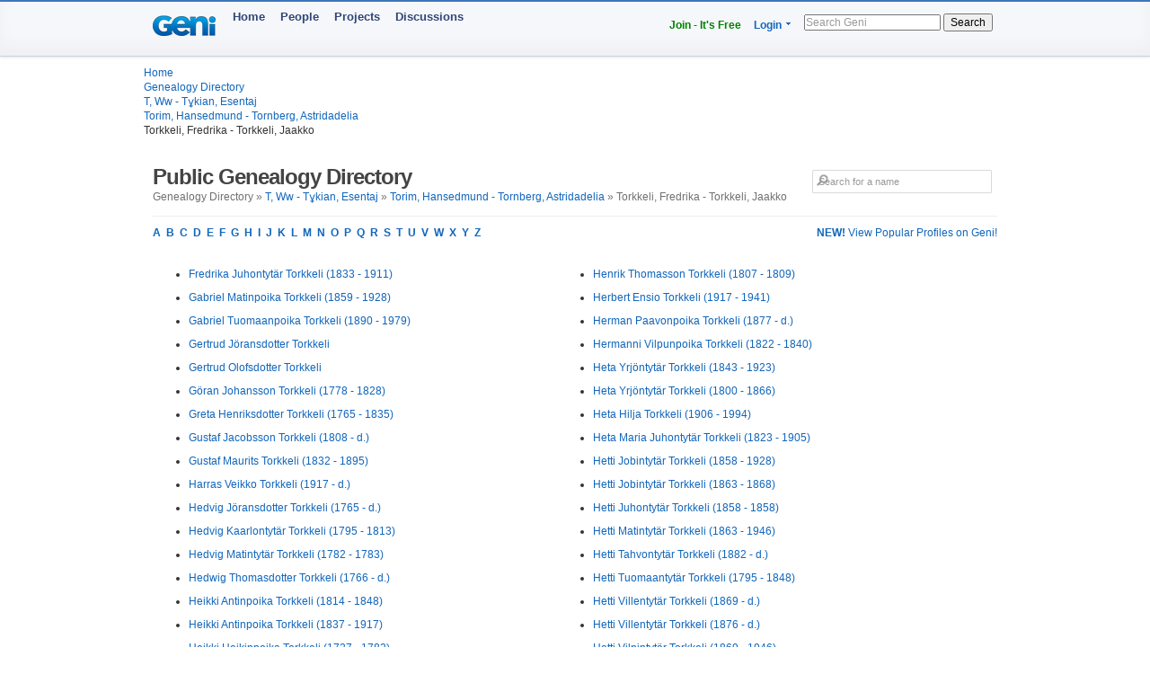

--- FILE ---
content_type: text/html; charset=utf-8
request_url: https://www.geni.com/directory/people/t20321.html
body_size: 6831
content:
<html>
  <head>
    <title>Torkkeli, Fredrika - Torkkeli, Jaakko - Public Genealogy Directory - Geni</title>
    <meta HTTP-EQUIV='Content-Type' CONTENT='text/html; charset=UTF-8'>
    <meta name='description' content='Browse genealogical profiles listed alphabetically by last name in the bracket: Torkkeli, Fredrika - Torkkeli, Jaakko'>
    <meta name='robots' content='noarchive,noindex,follow'>

    <script draggable="false" nonce="e5d723ab3341d59686ff34bc9a79ba2b" src="https://www.geni.com/assets/geni-loader-616b0309886bcbc7bc95ca3b1431b67a.js" type="text/javascript"></script>    <script >GeniLoader.loadJS('https://s3.amazonaws.com/assets.geni.com/jquery-3.7.1/jquery-3.7.1.min.js', {"as":"jquery","init":"initjQueryNoConflict","nonce":"e5d723ab3341d59686ff34bc9a79ba2b"});</script>
    <script >GeniLoader.loadJS('https://s3.amazonaws.com/assets.geni.com/jquery-3.7.1/jquery-ui-1.13.2.min.js', {"as":"jquery-ui","nonce":"e5d723ab3341d59686ff34bc9a79ba2b"});</script>

    <script>
      initjQueryNoConflict = function() {
        window.$j = jQuery.noConflict();
        Geni = G = {};
      }
    </script>

    <script >GeniLoader.loadJS('https://www.geni.com/assets/jquery-prototype-adapter-26539ee22cd9895605071d98479d7fdf.js', {"requires":["jquery"],"as":"jquery-prototype-adapter","nonce":"e5d723ab3341d59686ff34bc9a79ba2b"});</script>
    <script >GeniLoader.loadJS('https://www.geni.com/assets/libs-e24f67e6c8992c1b0c2ee2f82acdc744.js', {"requires":["jquery","jquery-ui","jquery-prototype-adapter"],"as":"libs","nonce":"e5d723ab3341d59686ff34bc9a79ba2b"});</script>
    <script >GeniLoader.loadJS('https://www.geni.com/assets/application-d50ac9a0f167ee4221a3b09c56bb9be9.js', {"requires":["libs"],"as":"application","nonce":"e5d723ab3341d59686ff34bc9a79ba2b"});</script>

    <link rel="stylesheet" href="https://www.geni.com/assets/new-layout-4a019c934fbf0816da2439eb61bece19.css">    <link rel="stylesheet" href="https://www.geni.com/assets/header-7f92bb573aeeba01306e05a9a84c5fe7.css">
    <link href="/favicon.ico" rel="icon" type="image/x-icon"/>
    <link href="/favicon.ico" rel="shortcut icon" type="image/x-icon"/>
  </head>

  <body id='directory'>

    <div class="page_hd page_responsive hd">
      <div class="page_responsive">

        <div class="flt_r module">
          <ul class="drop-menu-nav utilities-nav">
            <li><span><a href="/" class="txt_green">Join - It's Free</a></span></li>
            <li class="drop-menu"><span><a href="/login">Login</a> <i class="i drop_arrow"></i></span>
              <div class="sub-menu alt login_form">
                <a href="/login" class="button super green">Log In</a>
              </div>
            </li>
          </ul>
          <form class="basic_search" action="/search">
            <input id="search_input" name="names" placeholder="Search Geni" />
            <button>Search</button>
          </form>
        </div>
        <a href="/" class="module logo"></a>
        <ul class="drop-menu-nav primary-nav">
          <li><span><a href="/">Home</a></span></li>
          <li><span><a href="/popular">People</a></span></li>
          <li><span><a href="/projects">Projects</a></span></li>
          <li><span><a href="/discussions">Discussions</a></span></li>
        </ul>

      </div>
    </div>


    <div class="sub_head page_responsive">
      <ul class="breadcrumbs">
        <li><a href="/">Home</a></li>
        <li><a href="/directory/people/a.html">Genealogy Directory</a></li>
        <li><a href='t.html'>T, Ww - Tұkian, Esentaj</a></li><li><a href='t20241.html'>Torim, Hansedmund - Tornberg, Astridadelia</a></li><li>Torkkeli, Fredrika - Torkkeli, Jaakko</li>
      </ul>
    </div>




    <div class="page_responsive">

        <div class="module page_title">
          <div class="inner">
            <div class="hd">
              <div class="flt_r">
                <form action="/search" id="search_form_top" class="search_form padding_5">
                   <input id="search_box" type="text" name="names" placeholder="Search for a name" class="long_input search_input" />
                </form>
              </div>
              <h1>Public Genealogy Directory</h1>
              <p class="quiet">
                Genealogy Directory &raquo; <a href='t.html'>T, Ww - Tұkian, Esentaj</a> &raquo; <a href='t20241.html'>Torim, Hansedmund - Tornberg, Astridadelia</a> &raquo; Torkkeli, Fredrika - Torkkeli, Jaakko              </p>
            </div>
          </div>
        </div>

        <div class="module">
                      <a href='/popular/all' class="flt_r"><strong>NEW!</strong> View Popular Profiles on Geni!</a>
                    <p class="strong">
            <a href="/directory/people/a.html">A</a>&nbsp;
            <a href="/directory/people/b.html">B</a>&nbsp;
            <a href="/directory/people/c.html">C</a>&nbsp;
            <a href="/directory/people/d.html">D</a>&nbsp;
            <a href="/directory/people/e.html">E</a>&nbsp;
            <a href="/directory/people/f.html">F</a>&nbsp;
            <a href="/directory/people/g.html">G</a>&nbsp;
            <a href="/directory/people/h.html">H</a>&nbsp;
            <a href="/directory/people/i.html">I</a>&nbsp;
            <a href="/directory/people/j.html">J</a>&nbsp;
            <a href="/directory/people/k.html">K</a>&nbsp;
            <a href="/directory/people/l.html">L</a>&nbsp;
            <a href="/directory/people/m.html">M</a>&nbsp;
            <a href="/directory/people/n.html">N</a>&nbsp;
            <a href="/directory/people/o.html">O</a>&nbsp;
            <a href="/directory/people/p.html">P</a>&nbsp;
            <a href="/directory/people/q.html">Q</a>&nbsp;
            <a href="/directory/people/r.html">R</a>&nbsp;
            <a href="/directory/people/s.html">S</a>&nbsp;
            <a href="/directory/people/t.html">T</a>&nbsp;
            <a href="/directory/people/u.html">U</a>&nbsp;
            <a href="/directory/people/v.html">V</a>&nbsp;
            <a href="/directory/people/w.html">W</a>&nbsp;
            <a href="/directory/people/x.html">X</a>&nbsp;
            <a href="/directory/people/y.html">Y</a>&nbsp;
            <a href="/directory/people/z.html">Z</a>&nbsp;
          </p>
        </div>


        <div class="module padding_20 line lengthy">
          
          <ul class="directory_list unit size_1of2">
                      <li><a href='https://www.geni.com/people/Fredrika-Torkkeli/6000000147164668879'>Fredrika Juhontytär Torkkeli (1833 - 1911)</a></li>
                      <li><a href='https://www.geni.com/people/Gabriel-Torkkeli/6000000080862409170'>Gabriel Matinpoika Torkkeli (1859 - 1928)</a></li>
                      <li><a href='https://www.geni.com/people/Gabriel-Torkkeli/6000000173401470485'>Gabriel Tuomaanpoika Torkkeli (1890 - 1979)</a></li>
                      <li><a href='https://www.geni.com/people/Gertrud-Torkkeli/6000000038807357856'>Gertrud Jöransdotter Torkkeli</a></li>
                      <li><a href='https://www.geni.com/people/Gertrud-Torkkeli/6000000071465215975'>Gertrud Olofsdotter Torkkeli</a></li>
                      <li><a href='https://www.geni.com/people/G%C3%B6ran-Torkkeli/6000000045875809834'>Göran Johansson Torkkeli (1778 - 1828)</a></li>
                      <li><a href='https://www.geni.com/people/Greta-Torkkeli/6000000184670018898'>Greta Henriksdotter Torkkeli (1765 - 1835)</a></li>
                      <li><a href='https://www.geni.com/people/Gustaf-Torkkeli/6000000023293295303'>Gustaf Jacobsson Torkkeli (1808 - d.)</a></li>
                      <li><a href='https://www.geni.com/people/Kustaa-Torkkeli/6000000038789177335'>Gustaf Maurits  Torkkeli (1832 - 1895)</a></li>
                      <li><a href='https://www.geni.com/people/Harras-Veikko-Torkkeli/6000000210002789823'>Harras Veikko  Torkkeli (1917 - d.)</a></li>
                      <li><a href='https://www.geni.com/people/Hedvig-Torkkeli/6000000057632844926'>Hedvig Jöransdotter Torkkeli (1765 - d.)</a></li>
                      <li><a href='https://www.geni.com/people/Hedvig-Torkkeli/6000000151423732888'>Hedvig Kaarlontytär Torkkeli (1795 - 1813)</a></li>
                      <li><a href='https://www.geni.com/people/Hedvig-Torkkeli/6000000134357833859'>Hedvig Matintytär Torkkeli (1782 - 1783)</a></li>
                      <li><a href='https://www.geni.com/people/Hedwig-Torkkeli/6000000086705716863'>Hedwig Thomasdotter Torkkeli (1766 - d.)</a></li>
                      <li><a href='https://www.geni.com/people/Heikki-Torkkeli/6000000071896223946'>Heikki Antinpoika Torkkeli (1814 - 1848)</a></li>
                      <li><a href='https://www.geni.com/people/Heikki-Torkkeli/6000000091881734821'>Heikki Antinpoika Torkkeli (1837 - 1917)</a></li>
                      <li><a href='https://www.geni.com/people/Heikki-Torkkeli/6000000121227561854'>Heikki Heikinpoika Torkkeli (1727 - 1782)</a></li>
                      <li><a href='https://www.geni.com/people/Heikki-Torkkeli/6000000172899132282'>Heikki Juhonpoika Torkkeli (1863 - 1926)</a></li>
                      <li><a href='https://www.geni.com/people/Heikki-Torkkeli/6000000175688072823'>Heikki Juhonpoika Torkkeli (1841 - 1844)</a></li>
                      <li><a href='https://www.geni.com/people/Heikki-Torkkeli/6000000175688252827'>Heikki Juhonpoika Torkkeli (1848 - 1866)</a></li>
                      <li><a href='https://www.geni.com/people/Heikki-Torkkeli/6000000175782631887'>Heikki Juhonpoika Torkkeli (1812 - 1852)</a></li>
                      <li><a href='https://www.geni.com/people/Heikki-Torkkeli/6000000175762093828'>Heikki Pekanpoika Torkkeli (1876 - 1907)</a></li>
                      <li><a href='https://www.geni.com/people/Heikki-Torkkeli/6000000178208030851'>Heikki Ristonpoika Torkkeli (1832 - 1908)</a></li>
                      <li><a href='https://www.geni.com/people/Heikki-Torkkeli/6000000023498485815'>Heikki Yrjönpoika Torkkeli (1795 - 1864)</a></li>
                      <li><a href='https://www.geni.com/people/Heikki-Torkkeli/6000000175716722829'>Heikki Yrjönpoika Torkkeli (1748 - 1788)</a></li>
                      <li><a href='https://www.geni.com/people/Heikki-Torkkeli/6000000175727413969'>Heikki Yrjönpoika Torkkeli (1672 - 1754)</a></li>
                      <li><a href='https://www.geni.com/people/Heikki-Torkkeli/6000000175759548871'>Heikki Yrjönpoika Torkkeli (1865 - 1868)</a></li>
                      <li><a href='https://www.geni.com/people/Heikki-Torkkeli/6000000175760436830'>Heikki Yrjönpoika Torkkeli (1858 - 1861)</a></li>
                      <li><a href='https://www.geni.com/people/Heikki-Torkkeli/6000000191375611843'>Heikki Yrjönpoika Torkkeli (1845 - 1903)</a></li>
                      <li><a href='https://www.geni.com/people/Heimo-Asser-Torkkeli/6000000060606910972'>Heimo Asser  Torkkeli (1934 - 2015)</a></li>
                      <li><a href='https://www.geni.com/people/Heimo-Olavi-Torkkeli/6000000186009382825'>Heimo Olavi  Torkkeli (1917 - d.)</a></li>
                      <li><a href='https://www.geni.com/people/Helena-Torkkeli/6000000179687261833'>Helena Erkintytär Torkkeli (1792 - 1826)</a></li>
                      <li><a href='https://www.geni.com/people/Helena-Torkkeli/6000000212263803821'>Helena Henriksdotter Torkkeli (1794 - d.)</a></li>
                      <li><a href='https://www.geni.com/people/Helena-Torkkeli/6000000050752492895'>Helena Hermansdotter Torkkeli (1883 - d.)</a></li>
                      <li><a href='https://www.geni.com/people/Helena-Torkkeli/6000000028600713128'>Helena Jacobsdotter Torkkeli (1733 - 1798)</a></li>
                      <li><a href='https://www.geni.com/people/Helena-Torkkeli/6000000223058240949'>Helena Jakobsdotter Torkkeli (1773 - 1775)</a></li>
                      <li><a href='https://www.geni.com/people/Helena-Torkkeli/6000000028170717817'>Helena Joosepintytär Torkkeli (1806 - 1839)</a></li>
                      <li><a href='https://www.geni.com/people/Helena-Torkkeli/6000000185391303822'>Helena Joosepintytär Torkkeli (1887 - d.)</a></li>
                      <li><a href='https://www.geni.com/people/Helena-Torkkeli/6000000193192797824'>Helena Josefintytär Torkkeli (1874 - 1939)</a></li>
                      <li><a href='https://www.geni.com/people/Helena-Torkkeli/6000000074822742964'>Helena Juhanantytär Torkkeli (1890 - 1893)</a></li>
                      <li><a href='https://www.geni.com/people/Helena-Torkkeli/6000000016163887447'>Helena Juhontytär Torkkeli (1862 - 1912)</a></li>
                      <li><a href='https://www.geni.com/people/Helena-Torkkeli/6000000149445850982'>Helena Juhontytär Torkkeli (1875 - d.)</a></li>
                      <li><a href='https://www.geni.com/people/Helena-Torkkeli/6000000171493586278'>Helena Juhontytär Torkkeli (1779 - 1853)</a></li>
                      <li><a href='https://www.geni.com/people/Helena-Torkkeli/6000000193168379908'>Helena Matintytär Torkkeli (1869 - 1888)</a></li>
                      <li><a href='https://www.geni.com/people/Helena-Torkkeli/6000000034350550705'>Helena Mooseksentytär Torkkeli (1843 - d.)</a></li>
                      <li><a href='https://www.geni.com/people/Helena-Torkkeli/6000000162498696870'>Helena Paavontytär Torkkeli (1831 - 1907)</a></li>
                      <li><a href='https://www.geni.com/people/Helena-Torkkeli/6000000178240366858'>Helena Paavontytär Torkkeli (1871 - d.)</a></li>
                      <li><a href='https://www.geni.com/people/Helena-Torkkeli/6000000019356303416'>Helena Rietrikintytär Torkkeli (1858 - d.)</a></li>
                      <li><a href='https://www.geni.com/people/Helena-Torkkeli/6000000217767963911'>Helena Ristontytär Torkkeli (1837 - 1858)</a></li>
                      <li><a href='https://www.geni.com/people/Helena-Torkkeli/6000000105295827036'>Helena Sigfridintytär Torkkeli (1847 - 1926)</a></li>
                      <li><a href='https://www.geni.com/people/Helena-Torkkeli/6000000030377561061'>Helena Tellervo Torkkeli (1948 - d.)</a></li>
                      <li><a href='https://www.geni.com/people/Helena-Torkkeli/6000000031894803355'>Helena Topiaantytär Torkkeli (1838 - 1889)</a></li>
                      <li><a href='https://www.geni.com/people/Helena-Torkkeli/6000000091987419974'>Helena Topiaantytär Torkkeli (1828 - 1905)</a></li>
                      <li><a href='https://www.geni.com/people/Helena-Torkkeli/6000000031685903254'>Helena  Torkkeli</a></li>
                      <li><a href='https://www.geni.com/people/Helena-Torkkeli/6000000107487911841'>Helena Tuomaantytär Torkkeli (1870 - 1914)</a></li>
                      <li><a href='https://www.geni.com/people/Helena-Torkkeli/6000000175958411831'>Helena Tuomaantytär Torkkeli (1867 - d.)</a></li>
                      <li><a href='https://www.geni.com/people/Helena-Torkkeli/6000000176950785840'>Helena Tuomaantytär Torkkeli (1868 - 1868)</a></li>
                      <li><a href='https://www.geni.com/people/Helena-Torkkeli/6000000211132785821'>Helena Villentytär Torkkeli (1833 - 1833)</a></li>
                      <li><a href='https://www.geni.com/people/Helena-Torkkeli/6000000212517642837'>Helena Villentytär Torkkeli (1862 - 1863)</a></li>
                      <li><a href='https://www.geni.com/people/Helena-Torkkeli/6000000214453708836'>Helena Villentytär Torkkeli (1882 - 1882)</a></li>
                      <li><a href='https://www.geni.com/people/Helena-Torkkeli/6000000025718661775'>Helena Yrjöntytär Torkkeli (1808 - 1851)</a></li>
                      <li><a href='https://www.geni.com/people/Helena-Torkkeli/6000000091976718166'>Helena Yrjöntytär Torkkeli (1872 - d.)</a></li>
                      <li><a href='https://www.geni.com/people/%D0%A5%D0%B5%D0%BB%D0%B5%D0%BD%D0%B0-%D0%A2%D0%BE%D1%80%D0%BA%D0%BA%D0%B5%D0%BB%D0%B8/6000000197480997821'>Хелена Георгиевна Торккели (1804 - d.)</a></li>
                      <li><a href='https://www.geni.com/people/Helga-Kyllikki-Torkkeli/6000000030374888487'>Helga Kyllikki  Torkkeli (1912 - 2001)</a></li>
                      <li><a href='https://www.geni.com/people/Helli-Aliisa-Torkkeli/6000000093301093883'>Helli Aliisa  Torkkeli (1911 - 1964)</a></li>
                      <li><a href='https://www.geni.com/people/Helli-Eliina-Torkkeli/6000000212095546830'>Helli Eliina Antintytär Torkkeli (1904 - d.)</a></li>
                      <li><a href='https://www.geni.com/people/Helli-Lilli-Torkkeli/6000000210003097829'>Helli Lilli  Torkkeli (1912 - 1922)</a></li>
                      <li><a href='https://www.geni.com/people/Helli-Maire-Torkkeli/6000000223118793924'>Helli Maire  Torkkeli (1915 - 1993)</a></li>
                      <li><a href='https://www.geni.com/people/Helmi-Torkkeli/6000000028239588953'>Helmi Vilhelmintytär Torkkeli (1900 - d.)</a></li>
                      <li><a href='https://www.geni.com/people/Helmi-Sivi%C3%A4-Torkkeli/6000000212596419821'>Helmi Siviä Matintytär Torkkeli (1906 - 1910)</a></li>
                      <li><a href='https://www.geni.com/people/Helvi-Irene-Torkkeli/6000000030374961558'>Helvi Irene  Torkkeli (1910 - 2008)</a></li>
                      <li><a href='https://www.geni.com/people/Hemmo-Johannes-Torkkeli/6000000199359769829'>Hemmo Johannes  Torkkeli (1930 - 2008)</a></li>
                      <li><a href='https://www.geni.com/people/Henric-Torkkeli/6000000106637397066'>Henric Escilsson Torkkeli (1556 - d.)</a></li>
                      <li><a href='https://www.geni.com/people/Henric-Torkkeli/6000000081704164142'>Henric Henricsson Torkkeli (1792 - 1852)</a></li>
                      <li><a href='https://www.geni.com/people/Henric-Torkkeli/6000000028603399072'>Henric Henriksson Torkkeli (1741 - d.)</a></li>
                      <li><a href='https://www.geni.com/people/Henric-Torkkeli/6000000038788810755'>Henric Jacobsson Torkkeli (1761 - 1834)</a></li>
                      <li><a href='https://www.geni.com/people/Henric-Torkkeli/6000000028598633713'>Henric Johansson Torkkeli (1687 - 1769)</a></li>
                      <li><a href='https://www.geni.com/people/Henric-Torkkeli/6000000086594267882'>Henric Jöransson Torkkeli (1739 - 1815)</a></li>
                      <li><a href='https://www.geni.com/people/Henric-Torkkeli/6000000106636193155'>Henric  Torkkeli (1496 - d.)</a></li>
                      <li><a href='https://www.geni.com/people/Heikki-Torkkeli/6000000029986599129'>Henrik Heikinpoika Torkkeli (1819 - 1889)</a></li>
                      <li><a href='https://www.geni.com/people/Heikki-Torkkeli/6000000029986709114'>Henrik Heikinpoika Torkkeli (1806 - 1808)</a></li>
                      <li><a href='https://www.geni.com/people/Heikki-Torkkeli/6000000029986775954'>Henrik Heikinpoika Torkkeli (1802 - 1804)</a></li>
                      <li><a href='https://www.geni.com/people/Henrik-Torkkeli/6000000029982179915'>Henrik Heikinpoika Torkkeli (1771 - 1822)</a></li>
                      <li><a href='https://www.geni.com/people/Henrik-Torkkeli/6000000200716531842'>Henrik Henrikinpoika Torkkeli (1766 - 1808)</a></li>
                      <li><a href='https://www.geni.com/people/Henrik-Torkkeli/6000000039619071959'>Henrik Henriksson Torkkeli (1824 - 1853)</a></li>
                      <li><a href='https://www.geni.com/people/Henrik-Torkkeli/6000000200637040991'>Henrik Jaakonpoika Torkkeli (1736 - 1778)</a></li>
                      <li><a href='https://www.geni.com/people/Henrik-Torkkeli/6000000205627083867'>Henrik Jakobsson Torkkeli (1671 - 1699)</a></li>
                      <li><a href='https://www.geni.com/people/Henrik-Torkkeli/6000000220733038826'>Henrik Mattsson Torkkeli (1777 - 1829)</a></li>
                    </ul>

          <ul class="directory_list unit size_1of2">
                      <li><a href='https://www.geni.com/people/Henrik-Torkkeli/6000000141110810920'>Henrik Thomasson Torkkeli (1807 - 1809)</a></li>
                      <li><a href='https://www.geni.com/people/Herbert-Ensio-Torkkeli/6000000193862444821'>Herbert Ensio  Torkkeli (1917 - 1941)</a></li>
                      <li><a href='https://www.geni.com/people/Herman-Torkkeli/6000000031895777255'>Herman Paavonpoika Torkkeli (1877 - d.)</a></li>
                      <li><a href='https://www.geni.com/people/Hermanni-Torkkeli/6000000154170855870'>Hermanni Vilpunpoika Torkkeli (1822 - 1840)</a></li>
                      <li><a href='https://www.geni.com/people/Heta-Torkkeli/6000000024206344306'>Heta Yrjöntytär Torkkeli (1843 - 1923)</a></li>
                      <li><a href='https://www.geni.com/people/Heta-Torkkeli/6000000030709273985'>Heta Yrjöntytär Torkkeli (1800 - 1866)</a></li>
                      <li><a href='https://www.geni.com/people/Heta-Hilja-Torkkeli/6000000172186532960'>Heta Hilja  Torkkeli (1906 - 1994)</a></li>
                      <li><a href='https://www.geni.com/people/Heta-Maria-Torkkeli/6000000183597197865'>Heta Maria Juhontytär Torkkeli (1823 - 1905)</a></li>
                      <li><a href='https://www.geni.com/people/Hetti-Torkkeli/6000000069245648821'>Hetti Jobintytär Torkkeli (1858 - 1928)</a></li>
                      <li><a href='https://www.geni.com/people/Hetti-Torkkeli/6000000212010343821'>Hetti Jobintytär Torkkeli (1863 - 1868)</a></li>
                      <li><a href='https://www.geni.com/people/Hetti-Torkkeli/6000000187720623869'>Hetti Juhontytär Torkkeli (1858 - 1858)</a></li>
                      <li><a href='https://www.geni.com/people/Hetti-Torkkeli/6000000186244517946'>Hetti Matintytär Torkkeli (1863 - 1946)</a></li>
                      <li><a href='https://www.geni.com/people/Hetti-Torkkeli/6000000100270838981'>Hetti Tahvontytär Torkkeli (1882 - d.)</a></li>
                      <li><a href='https://www.geni.com/people/Hetti-Torkkeli/6000000132363840281'>Hetti Tuomaantytär Torkkeli (1795 - 1848)</a></li>
                      <li><a href='https://www.geni.com/people/Hetti-Torkkeli/6000000212545715825'>Hetti Villentytär Torkkeli (1869 - d.)</a></li>
                      <li><a href='https://www.geni.com/people/Hetti-Torkkeli/6000000214450997821'>Hetti Villentytär Torkkeli (1876 - d.)</a></li>
                      <li><a href='https://www.geni.com/people/Hetti-Torkkeli/6000000071311676842'>Hetti Vilpintytär Torkkeli (1869 - 1946)</a></li>
                      <li><a href='https://www.geni.com/people/Hetti-Torkkeli/6000000091877402844'>Hetti Yrjöntytär Torkkeli (1818 - 1833)</a></li>
                      <li><a href='https://www.geni.com/people/Hilda-Torkkeli/6000000212595240821'>Hilda Matintytär Torkkeli (1890 - d.)</a></li>
                      <li><a href='https://www.geni.com/people/Hilda-Torkkeli/5059287430760079154'>Hilda  Torkkeli (1901 - 1970)</a></li>
                      <li><a href='https://www.geni.com/people/Hilda-Torkkeli/6000000089724300934'>Hilda  Torkkeli (1894 - 1958)</a></li>
                      <li><a href='https://www.geni.com/people/Kyllikki-Torkkeli-Humalisto/6000000209732679831'>Hilda Kyllikki  Torkkeli (1918 - 1986)</a></li>
                      <li><a href='https://www.geni.com/people/Hilda-Maria-Torkkeli/6000000182242751839'>Hilda Maria Juhontytär Torkkeli (1902 - 1927)</a></li>
                      <li><a href='https://www.geni.com/people/Hilda-Maria-Torkkeli/6000000171791746243'>Hilda Maria Kaaprielintytär Torkkeli (1889 - d.)</a></li>
                      <li><a href='https://www.geni.com/people/Hilda-Maria-Torkkeli/6000000087629339849'>Hilda Maria  Torkkeli (1882 - 1942)</a></li>
                      <li><a href='https://www.geni.com/people/Hilda-Maria-Torkkeli/6000000073232492835'>Hilda Maria Vilpintytär Torkkeli (1877 - d.)</a></li>
                      <li><a href='https://www.geni.com/people/Hilja-Torkkeli/6000000187870838833'>Hilja Abrahamintytär Torkkeli (1902 - 1978)</a></li>
                      <li><a href='https://www.geni.com/people/Hilja-Torkkeli/6000000031685302908'>Hilja Juhontytär Torkkeli (1910 - d.)</a></li>
                      <li><a href='https://www.geni.com/people/Hilja-Torkkeli/6000000217592209828'>Hilja Kaaprielintytär Torkkeli (1899 - 1899)</a></li>
                      <li><a href='https://www.geni.com/people/Hilja-Torkkeli/6000000010026291249'>Hilja  Torkkeli (1890 - d.)</a></li>
                      <li><a href='https://www.geni.com/people/Hilja-Torkkeli/6000000089292668064'>Hilja  Torkkeli (1899 - d.)</a></li>
                      <li><a href='https://www.geni.com/people/Hilja-Elina-Torkkeli/6000000217618067829'>Hilja Elina  Torkkeli (1916 - 1917)</a></li>
                      <li><a href='https://www.geni.com/people/Hilja-Maria-Torkkeli/6000000192950047824'>Hilja Maria  Torkkeli (1910 - 1979)</a></li>
                      <li><a href='https://www.geni.com/people/Hilja-Sivi%C3%A4-Torkkeli/6000000214261894859'>Hilja Siviä Augustintytär Torkkeli (1915 - d.)</a></li>
                      <li><a href='https://www.geni.com/people/Hilma-Torkkeli/6000000187870011901'>Hilma Abrahamintytär Torkkeli (1891 - d.)</a></li>
                      <li><a href='https://www.geni.com/people/Hilma-Torkkeli/6000000010019157718'>Hilma Alina Torkkeli (1889 - 1891)</a></li>
                      <li><a href='https://www.geni.com/people/Hilma-Torkkeli/6000000147829695866'>Hilma Joonaantytär Torkkeli (1900 - d.)</a></li>
                      <li><a href='https://www.geni.com/people/Hilma-Aqvelina-Torkkeli/6000000172189847560'>Hilma Aqvelina  Torkkeli (1869 - 1869)</a></li>
                      <li><a href='https://www.geni.com/people/Hilma-Maria-Torkkeli/6000000174378982901'>Hilma Maria Antintytär Torkkeli (1909 - d.)</a></li>
                      <li><a href='https://www.geni.com/people/Hilma-Maria-Torkkeli/6000000010019221149'>Hilma Maria  Torkkeli (1894 - 1915)</a></li>
                      <li><a href='https://www.geni.com/people/Hilma-Maria-Torkkeli/6000000019459943811'>Hilma Maria Tuomaantytär Torkkeli (1895 - 1975)</a></li>
                      <li><a href='https://www.geni.com/people/Hiob-Torkkeli/6000000018087770739'>Hiob Aapronpoika Torkkeli (1850 - 1919)</a></li>
                      <li><a href='https://www.geni.com/people/Hiob-Torkkeli/6000000169753775215'>Hiob Heikinpoika Torkkeli (1821 - 1886)</a></li>
                      <li><a href='https://www.geni.com/people/Hiob-Torkkeli/6000000012772901574'>Hiob Juhonpoika Torkkeli (1860 - d.)</a></li>
                      <li><a href='https://www.geni.com/people/Hiob-Torkkeli/6000000193176454825'>Hiob Juhonpoika Torkkeli (1835 - 1897)</a></li>
                      <li><a href='https://www.geni.com/people/Hiob-Torkkeli/6000000173322568935'>Hiob Paavalinpoika Torkkeli (1868 - 1934)</a></li>
                      <li><a href='https://www.geni.com/people/Hiob-Torkkeli/6000000030524392860'>Hiob Yrjönpoika Torkkeli (1811 - 1886)</a></li>
                      <li><a href='https://www.geni.com/people/Hugo-Torkkeli/6000000031895996137'>Hugo Simonpoika Torkkeli (1896 - 1954)</a></li>
                      <li><a href='https://www.geni.com/people/Hulda-Torkkeli/6000000010024655945'>Hulda Antintytär Torkkeli (1890 - 1920)</a></li>
                      <li><a href='https://www.geni.com/people/Hulda-Torkkeli/6000000117428240853'>Hulda Tanelintytär Torkkeli (1899 - 1972)</a></li>
                      <li><a href='https://www.geni.com/people/Hulda-Emelia-Torkkeli/6000000193190394826'>Hulda Emelia Antonintytär Torkkeli (1892 - 1920)</a></li>
                      <li><a href='https://www.geni.com/people/Hulda-Maria-Torkkeli/6000000211757562831'>Hulda Maria Pietarintytär Torkkeli (1886 - d.)</a></li>
                      <li><a href='https://www.geni.com/people/Ida-Torkkeli/6000000031895949473'>Ida Aatamintytär Torkkeli (1894 - 1986)</a></li>
                      <li><a href='https://www.geni.com/people/Ida-Torkkeli/6000000195186086825'>Ida Antonintytär Torkkeli (1894 - 1962)</a></li>
                      <li><a href='https://www.geni.com/people/Ida-Torkkeli/6000000016172827430'>Ida Matintytär Torkkeli (1903 - 1987)</a></li>
                      <li><a href='https://www.geni.com/people/Ida-Torkkeli/6000000177189666850'>Ida Matintytär Torkkeli (1895 - d.)</a></li>
                      <li><a href='https://www.geni.com/people/Ida-Torkkeli/6000000183620046881'>Ida Sipretintytär Torkkeli (1890 - 1937)</a></li>
                      <li><a href='https://www.geni.com/people/Ida-Torkkeli/6000000180088030836'>Ida  Torkkeli (1883 - 1956)</a></li>
                      <li><a href='https://www.geni.com/people/Ida-Torkkeli/6000000173402059431'>Ida Tuomaantytär Torkkeli (1907 - 1907)</a></li>
                      <li><a href='https://www.geni.com/people/Ida-Torkkeli/6000000173402139026'>Ida Tuomaantytär Torkkeli (1888 - 1888)</a></li>
                      <li><a href='https://www.geni.com/people/Ida-Torkkeli/6000000190025339873'>Ida Villentytär Torkkeli (1896 - 1897)</a></li>
                      <li><a href='https://www.geni.com/people/Ida-Karoliina-Torkkeli/6000000186441850857'>Ida Karoliina Yrjöntytär Torkkeli (1853 - d.)</a></li>
                      <li><a href='https://www.geni.com/people/Iida-Torkkeli/6000000074822635118'>Iida Johansdotter Torkkeli (1898 - d.)</a></li>
                      <li><a href='https://www.geni.com/people/Iida-Torkkeli/6000000132364097918'>Iida Maria Torkkeli (1897 - 1943)</a></li>
                      <li><a href='https://www.geni.com/people/Iida-Torkkeli/6000000211363117863'>Iida Mikontytär Torkkeli (1887 - d.)</a></li>
                      <li><a href='https://www.geni.com/people/Iida-Torkkeli/6000000188398242912'>Iida  Torkkeli (1906 - 1909)</a></li>
                      <li><a href='https://www.geni.com/people/Iida-Torkkeli/6000000192949891825'>Iida  Torkkeli (1902 - 1924)</a></li>
                      <li><a href='https://www.geni.com/people/Iida-Torkkeli/6000000214451090821'>Iida Villentytär Torkkeli (1878 - 1896)</a></li>
                      <li><a href='https://www.geni.com/people/Iida-Eufrosyyne-Torkkeli/6000000074274945873'>Iida Eufrosyyne  Torkkeli (1895 - 1978)</a></li>
                      <li><a href='https://www.geni.com/people/Iida-Maria-Torkkeli/6000000212094912839'>Iida Maria Antintytär Torkkeli (1890 - d.)</a></li>
                      <li><a href='https://www.geni.com/people/Iida-Maria-Torkkeli/6000000193205965825'>Iida Maria  Torkkeli (1907 - d.)</a></li>
                      <li><a href='https://www.geni.com/people/Iisakki-Tapani-Torkkeli/6000000221686744846'>Iisakki Tapani  Torkkeli (1871 - 1873)</a></li>
                      <li><a href='https://www.geni.com/people/Iivari-Torkkeli/6000000181579553823'>Iivari Matinpoika Torkkeli (1893 - 1966)</a></li>
                      <li><a href='https://www.geni.com/people/Ilmari-Torkkeli/6000000087979364862'>Ilmari  Torkkeli (1908 - 1993)</a></li>
                      <li><a href='https://www.geni.com/people/Ilmari-Torkkeli/6000000186009316837'>Ilmari  Torkkeli (1921 - d.)</a></li>
                      <li><a href='https://www.geni.com/people/Ilmi-Elina-Torkkeli/6000000016158724725'>Ilmi Elina  Torkkeli (1908 - 1970)</a></li>
                      <li><a href='https://www.geni.com/people/Impi-Annikki-Torkkeli/6000000179372013864'>Impi Annikki  Torkkeli (1921 - d.)</a></li>
                      <li><a href='https://www.geni.com/people/Irja-Torkkeli/6000000190244239821'>Irja  Torkkeli (1914 - 1914)</a></li>
                      <li><a href='https://www.geni.com/people/Irja-Torkkeli/6000000190244268821'>Irja  Torkkeli (1916 - d.)</a></li>
                      <li><a href='https://www.geni.com/people/Irja-Aune-Torkkeli/6000000211551818821'>Irja Aune Juhanantytär Torkkeli (1919 - d.)</a></li>
                      <li><a href='https://www.geni.com/people/Irja-Vieno-Josefina-Torkkeli/6000000180356063841'>Irja Vieno Josefina  Torkkeli (1909 - d.)</a></li>
                      <li><a href='https://www.geni.com/people/Isak-Torkkeli/6000000171680200244'>Isak Henriksson Torkkeli (1835 - d.)</a></li>
                      <li><a href='https://www.geni.com/people/Isak-Adalbert-Torkkeli/6000000193454800860'>Isak Adalbert Heikinpoika Torkkeli (1892 - 1893)</a></li>
                      <li><a href='https://www.geni.com/people/%D0%98%D0%B2%D0%B0%D0%BD-%D0%A2%D0%BE%D1%80%D0%BA%D0%BA%D0%B5%D0%BB%D0%B8/6000000197481660832'>Иван Михайлович Торккели (1762 - 1817)</a></li>
                      <li><a href='https://www.geni.com/people/Jaakko-Torkkeli/6000000217808813865'>Jaakko Erkinpoika Torkkeli (1808 - d.)</a></li>
                      <li><a href='https://www.geni.com/people/Jaakko-Torkkeli/6000000200716588836'>Jaakko Henrikinpoika Torkkeli (1759 - 1825)</a></li>
                      <li><a href='https://www.geni.com/people/Jaakko-Torkkeli/5059640410160079145'>Jaakko Jaakonpoika Torkkeli (1838 - 1906)</a></li>
                    </ul>
        </div>

        <div class="module lengthy">
          <p class="strong">
            <span class="quiet">Genealogy Directory:</span>
            <a href="/directory/people/a.html">A</a>&nbsp;
            <a href="/directory/people/b.html">B</a>&nbsp;
            <a href="/directory/people/c.html">C</a>&nbsp;
            <a href="/directory/people/d.html">D</a>&nbsp;
            <a href="/directory/people/e.html">E</a>&nbsp;
            <a href="/directory/people/f.html">F</a>&nbsp;
            <a href="/directory/people/g.html">G</a>&nbsp;
            <a href="/directory/people/h.html">H</a>&nbsp;
            <a href="/directory/people/i.html">I</a>&nbsp;
            <a href="/directory/people/j.html">J</a>&nbsp;
            <a href="/directory/people/k.html">K</a>&nbsp;
            <a href="/directory/people/l.html">L</a>&nbsp;
            <a href="/directory/people/m.html">M</a>&nbsp;
            <a href="/directory/people/n.html">N</a>&nbsp;
            <a href="/directory/people/o.html">O</a>&nbsp;
            <a href="/directory/people/p.html">P</a>&nbsp;
            <a href="/directory/people/q.html">Q</a>&nbsp;
            <a href="/directory/people/r.html">R</a>&nbsp;
            <a href="/directory/people/s.html">S</a>&nbsp;
            <a href="/directory/people/t.html">T</a>&nbsp;
            <a href="/directory/people/u.html">U</a>&nbsp;
            <a href="/directory/people/v.html">V</a>&nbsp;
            <a href="/directory/people/w.html">W</a>&nbsp;
            <a href="/directory/people/x.html">X</a>&nbsp;
            <a href="/directory/people/y.html">Y</a>&nbsp;
            <a href="/directory/people/z.html">Z</a>&nbsp;
          </p>
        </div>

    </div>

    <div id="footer" class="small page_foot page_responsive">
      <div id="footer_content">
        <ul class="navigation">
<li class="copyright" data-onclick="Geni.toggleGroup('#get_info')" >&copy; 2026 Geni.com</li>
<li><a href="corp" data-track="footer_about" draggable="false">About</a></li>
<li><a href="a.html" data-track="footer_directory_section" draggable="false">Directory</a></li>
<li><a href="surnames" data-track="footer_surnames_section" draggable="false">Surname</a></li>
<li><a href="terms_of_use" data-track="footer_terms_of_use" draggable="false">Terms</a></li>
<li><a href="privacy" data-track="footer_privacy" draggable="false">Privacy</a></li>
<li><a href="state_rights" data-track="footer_us_state_privacy_notice" draggable="false">US State Privacy Notice</a></li>
<li><a href="cookie_settings" data-track="footer_cookie_settings" draggable="false">Cookies</a></li>
<li><a href="code-of-conduct" data-track="footer_code_of_conduct" draggable="false">Code of Conduct</a></li>
<li><a href="blog" data-track="footer_blog" draggable="false">Blog</a></li>
<li><a href="worldfamilytree" data-track="footer_wft" draggable="false">World Family Tree</a></li>
<li><a href="help.geni.com" data-track="footer_help" draggable="false">Help</a></li>
</ul>        <div class="content">
          <a href="geni.com" draggable="false" rel="noopener noreferrer" target="_blank" title="follow Geni on Bluesky"><img alt="Bluesky_logo-f3758f9da618bd1bd4ad793ff32e72bb" border="0" src="https://www.geni.com/assets/external/Bluesky_Logo-f3758f9da618bd1bd4ad793ff32e72bb.svg" style="width:16px;height:16px;" /></a><a href="genidotcom" draggable="false" rel="noopener noreferrer" target="_blank" title="follow Geni on Facebook"><img alt="Facebook_white_small_short-11fc98676b19484d9c14e74be682f17c" border="0" src="https://www.geni.com/assets/facebook_white_small_short-11fc98676b19484d9c14e74be682f17c.gif" style="width:16px;height:16px;" /></a>        </div>
      </div>
    </div>

    
    <script>
      GeniLoader.ready( function() {
        window.Geni = window.Geni || {};
        (function(G){
          DropMenuManager = function(){
            jQuery(document.body).on('click',this.handleClick.bind(this));
          }
          DropMenuManager.prototype = {
            handleClick:function(e) {
              var dm = jQuery(e.target).parents('.drop-menu')
              this.deactivateMenus()
              if(dm.length) {
                dm.addClass('active');
                this.updateIframeShim(dm)
                if(jQuery(e.target).parents('.drop-menu>span').length) e.preventDefault();
              }
            },
            deactivateMenus:function(){
              jQuery('.drop-menu.active').removeClass('active');
              jQuery('.drop-menu').children('.sub-menu').hide();
            },
            updateIframeShim: function(dm) {
              dm.children('.sub-menu').show();
            },
          }
          G.DropMenuManager = new DropMenuManager();
        })(Geni)
      })
    </script>

  <script type="text/javascript" src="/_Incapsula_Resource?SWJIYLWA=719d34d31c8e3a6e6fffd425f7e032f3&ns=2&cb=735084155" async></script></body>
</html>
